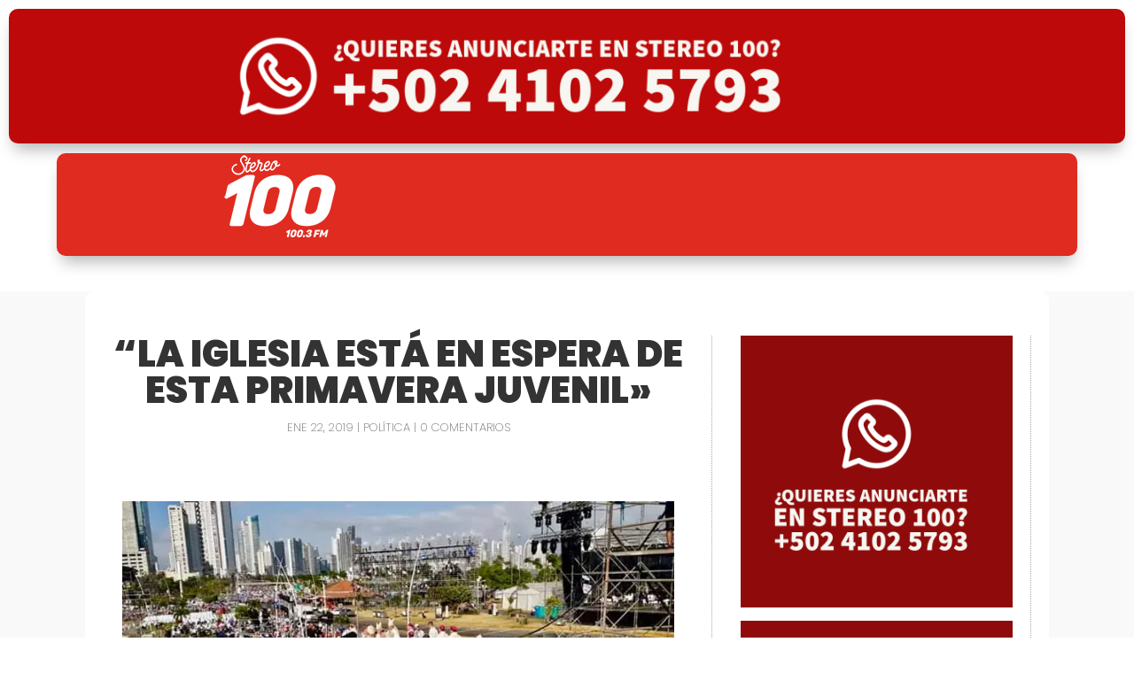

--- FILE ---
content_type: text/html; charset=utf-8
request_url: https://www.google.com/recaptcha/api2/aframe
body_size: 267
content:
<!DOCTYPE HTML><html><head><meta http-equiv="content-type" content="text/html; charset=UTF-8"></head><body><script nonce="shQZQT9HrFUPNqit8V87nA">/** Anti-fraud and anti-abuse applications only. See google.com/recaptcha */ try{var clients={'sodar':'https://pagead2.googlesyndication.com/pagead/sodar?'};window.addEventListener("message",function(a){try{if(a.source===window.parent){var b=JSON.parse(a.data);var c=clients[b['id']];if(c){var d=document.createElement('img');d.src=c+b['params']+'&rc='+(localStorage.getItem("rc::a")?sessionStorage.getItem("rc::b"):"");window.document.body.appendChild(d);sessionStorage.setItem("rc::e",parseInt(sessionStorage.getItem("rc::e")||0)+1);localStorage.setItem("rc::h",'1769060315713');}}}catch(b){}});window.parent.postMessage("_grecaptcha_ready", "*");}catch(b){}</script></body></html>